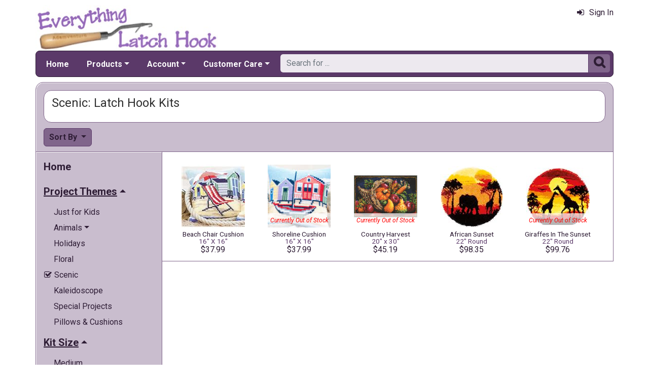

--- FILE ---
content_type: text/html; charset=utf-8
request_url: https://www.everythinglatchhook.com/latch-hook-scenic-mrl-c268.aspx?k2=r13
body_size: 4686
content:

<!DOCTYPE html> 
<html xmlns="http://www.w3.org/1999/xhtml" lang="en">
<head>
<meta http-equiv="Content-Type" content="text/html; charset=utf-8" />
<title>Scenic: Latch Hook Kits | Everything Latch Hook</title>
<meta http-equiv="X-UA-Compatible" content="IE=edge" />
<meta name="viewport" content="width=device-width, initial-scale=1.0" />
<meta name="description" content="Browse Scenic: Latch Hook Kits at Everything Latch Hook."/>
<meta name="keywords" content="Scenic: Latch Hook Kits,Latch hook,latchook,supplies,latchook supplies,kits,latchook kits"/>
<meta name="rating" content="General"/>
<meta name="distribution" content="global"/>
<meta name="robots" content="noindex, follow"/>

<link rel="canonical" href="https://www.everythinglatchhook.com/latch-hook-scenic-mrl-c268.aspx">
<link href="/displaypackage/Bootstrap/v522/css/bootstrap.min.css" rel="stylesheet" />
<link href="/displaypackage/Fonts/font-awesome.min.css" rel="stylesheet" />
<link href="/displaypackage/defaultBS5.css?cv=3.6.10" rel="stylesheet" />
<link href="/displaypackage/jQuery/jquery-ui.min.css?cv=3.6.10" rel="stylesheet" />
<link href="/displaypackage/mrsf-productgrid/mrsf-productgrid.css?cv=3.6.10" rel="stylesheet" />
<link href="/skins/skin_3/css/style.css" rel="stylesheet" />
<link href="/skins/skin_3/css/MRSF.css?cv=3.6.10" rel="stylesheet" />

<script type="application/ld+json">
{ "@context": "https://schema.org",
  "@graph": [
  {
	"@type": "WebSite",
	"@id": "https://www.everythinglatchhook.com/#website",
	"name": "Everything Latch Hook",
	"url": "https://www.everythinglatchhook.com/",
	"inLanguage": "en"
  },
  {
	"@type": "CollectionPage",
	"name": "Scenic: Latch Hook Kits | Everything Latch Hook",
	"url": "https://www.everythinglatchhook.com/latch-hook-scenic-mrl-c268.aspx",
	"description": "Browse Scenic: Latch Hook Kits at Everything Latch Hook.",
	"isPartOf":  {"@id": "https://www.everythinglatchhook.com/#website"},
	"publisher":  {"@id": "https://www.everythinglatchhook.com/#corporation"},
	"inLanguage": "en"
  },
  {
	"@type": "ItemList",
	"url": "https://www.everythinglatchhook.com/latch-hook-scenic-mrl-c268.aspx",
	"numberOfItems": 5,
	"itemListElement":  [
		{"@type": "ListItem", "position": 1, "url": "https://www.everythinglatchhook.com/beach-chair-cushion-mrp-p20739.aspx"},
		{"@type": "ListItem", "position": 2, "url": "https://www.everythinglatchhook.com/shoreline-cushion-mrp-p20740.aspx"},
		{"@type": "ListItem", "position": 3, "url": "https://www.everythinglatchhook.com/cntry-hrvs-latch-hook-caron-cla-mrp-p20411.aspx"},
		{"@type": "ListItem", "position": 4, "url": "https://www.everythinglatchhook.com/vervaco-shaped-rug-latch-hook-kit-22-round-african-sunset-mrp-p21101.aspx"},
		{"@type": "ListItem", "position": 5, "url": "https://www.everythinglatchhook.com/vervaco-shaped-rug-latch-hook-kit-22-round-giraffes-in-the-sunset-mrp-p21104.aspx"}
	]
  },
  {
	"@type": "BreadcrumbList",
	"itemListElement":  [
		{"@type": "ListItem", "position": 1, "name": "ELH: Home", "item": "https://www.everythinglatchhook.com/"},
		{"@type": "ListItem", "position": 2, "name": "Scenic", "item": "https://www.everythinglatchhook.com/latch-hook-scenic-mrl-c268.aspx"}
	]
  }
  ]
}
</script>
  
<script async src="https://www.googletagmanager.com/gtag/js?id=G-S74QP1WT74"></script>
<script>
window.dataLayer = window.dataLayer || [];function gtag(){dataLayer.push(arguments);}gtag('js', new Date());gtag('config', 'G-S74QP1WT74');
gtag('event', 'view_item_list', {'sortby':'PriceLowToHigh','mr_event_type':21,'list_type':'browse','entity_name':'Scenic','customer_type':'anon','category_id':268});

</script>
</head>
<body> <!-- ELH -->
  <div class="body-background">
    <div class="container container-page" id="bsMainContainer">
      <div id="mrsfHeaderContainer" class="mrnav"><div id="mrnav-header" class="pageheader"><div class="logolink mrsf-divlink" data-loc="/"></div><div class="mrsf-liveInfo" data-parserkey="USER_LINK1"></div></div><div id="mrnav-navbar" class="bar"><div id="mrnav-sidebarbtn" class="btn cmp fltl fa" onclick="mrnavPanelOpen('mrnav-sidemenu');">&#xf0C9;</div><div id="mrnav-logolink" class="cmp mrsf-divlink" data-loc="/"></div><div id="mrnav-userlinkbuttons" class="cmp fltr mrsf-liveInfo" data-parserkey="USER_LINK_NAVBUTTONS"><!--(!USER_LINK_NAVBUTTONS!)--></div><div id="mrnav-menu" class="menuholder exp"><ul id="MRSFMenu" class="menu"><li class="menutop"><a href="/">Home</a></li><li class="menutop dropdown"><a href="#" class="dropdown-toggle" role="button" data-bs-toggle="dropdown" aria-expanded="false">Products</a><ul class="dropdown-menu"><li><a href="/latch-hook-kits-mrl-y4.aspx" class="dropdown-item">Latch Hook Kits</a></li><li><a href="/latch-hook-canvas-mrl-y2.aspx" class="dropdown-item">Canvas</a></li><li><a href="/tools-mrl-c266.aspx" class="dropdown-item">Tools</a></li><li><a href="/needleart-world-yarn-mrl-c289.aspx" class="dropdown-item">Yarn</a></li><li><a href="/latch-hook-books-mrl-c258.aspx" class="dropdown-item">Books &amp; Leaflets</a></li><li><a href="/latch-hook-supplies-mrl-c259.aspx" class="dropdown-item">Bindings, Backings &amp; Supplies</a></li></ul></li><li class="menutop mrsf-userInfo dropdown" data-parserkey="NAVBAR_ACCOUNTMENU"><a href="#" class="dropdown-toggle" role="button" data-bs-toggle="dropdown" aria-expanded="false">Account</a><ul class="dropdown-menu"><li><a href="javascript:dynamicModal(4,1,0);" class="dropdown-item"><span class="fa" style="margin-right:5px;">&#xf090</span>Sign In</a></li></ul></li><li class="menutop dropdown"><a href="#" class="dropdown-toggle" role="button" data-bs-toggle="dropdown" aria-expanded="false">Customer Care</a><ul class="dropdown-menu"><li><a href="/elh-contact-mrt-t8.aspx" class="dropdown-item"><span class="fa" style="margin-right:5px;">&#xf0e0</span>Contact Us</a></li><li class="dropdown-divider"></li><li><a href="/elh-returns-mrt-t10.aspx" class="dropdown-item">Our Return Policy</a></li><li><a href="/elh-privacy-mrt-t11.aspx" class="dropdown-item">Our Privacy Policy</a></li><li><a href="/elh-security-mrt-t13.aspx" class="dropdown-item">Our Security Policy</a></li></ul></li></ul></div><div id="mrnav-search" class="searchholder eoc"><form class="mrsf-form hide-on-wait navbar-form labelless" id="mainsearchform" method="get" onsubmit="return mainSearchSubmit();">
<div class="form-settings">formID,mainsearch</div>
<div class="mrsf-form-field">
<div class="field-label">hello world:</div>
<div class="field-control" style="width:100%;"><div class="input-group" style="width:100%;">
<input type="text" name="qt" id="mainsearchterm" class="form-control mrsf-autocomplete" PlaceHolder="Search for ..."/>
<div class="btn fa" onclick="mainSearchSubmit();">&#xF002;</div></div>
</div>
</div>
</form><script type="text/javascript">function mainSearchSubmit() {
var term;
term = $('#mainsearchterm').val();
if (term.length == 0) { modalError('Search:', 'The Search Field is required.'); }
else { processFormResponse('mainsearchform', 'form_processor.aspx', 'mrsfHeaderContainer'); }
return false; }
</script><div style="margin-top:7px;margin-bottom:6px;" class="mrsf-wrapper mrsf-inline-wait" id="mainsearchwait">Searching, Please Wait...</div></div></div><div id="mrnav-backdrop" class="backdrop"></div><div id="mrnav-popup" class="panel"></div></div>
      <div class="body-wrapper"> <!--bodywrapper-->              
      <div id="mrsfMainContainer" class="mrsf-main-container"><div><div class="mrsf-wrapper entity-list-header"><div class="mrsf-triblock" data-contractAt="sm"><h1 class="header">Scenic: Latch Hook Kits</h1><div class="tri-control"></div><div class="details mrsf-expander" data-maxHeight="100"><div class="expand-content"></div><div class="expand-control"><div class="control mrsf-divlink showmore" onclick="toggleMRExpander(this, 0);"><span class="fa" style="margin-right:10px;">&#xf063</span>Show More</div><div id="s2" class="control mrsf-divlink showless" onclick="toggleMRExpander(this, 1);"><span class="fa" style="margin-right:10px;">&#xf062</span>Show Less</div></div></div></div></div><div class="entity-list-control"><div class="mrsf-flex-controls"><div class="flex-control"><button class="fa fa-navicon btn"></button></div>
<div class="control-container hide-on-wait"><div class="control"><div class="dropdown"><div class="btn dropdown-toggle" data-bs-toggle="dropdown">Sort By <span class="caret"></span></div><ul class="dropdown-menu selectable" role="menu"><li onclick="epChangePage(3,10);">Popularity</li><li onclick="epChangePage(3,11);">Title</li><li class="selected" onclick="epChangePage(3,13);">Price: Low to High</li><li onclick="epChangePage(3,12);">Price: High to Low</li><li onclick="epChangePage(3,15);">Release Date</li></ul></div></div></div>
<div class="form-control control-wait mrsf-inline-wait" style="max-width:100%;overflow:hidden;">Please Wait ...</div>
</div></div><div class="mrnav sidemenu-holder"><div id="mrnav-sidemenu" class="panel block sidemenu"><lable class="closebtn" onclick="mrnavPanelClose();">&times;</lable><div class="mrnav-holder"><div class="menutop nic"><a href="/">Home</a></div><div class="menutop nav-submenu open"><span>Project Themes</span></div><ul class="open submenu"><li><a href="latch-hook-kids-mrl-c274.aspx?k2=r13">Just for Kids</a></li><li class="nav-submenu"><span>Animals</span></li><ul class="submenu"><li><a href="latch-hook-animals-mrl-c269.aspx?k2=r13">Animals</a></li><li><a href="latch-hook-cats-mrl-c281.aspx?k2=r13">Cats</a></li><li><a href="latch-hook-bugs-and-butterflies-mrl-c277.aspx?k2=r13">Bugs and Butterflies</a></li><li><a href="latch-hook-wild-animals-mrl-c282.aspx?k2=r13">Wild Animals</a></li><li><a href="latch-hook-dogs-mrl-c279.aspx?k2=r13">Dogs</a></li></ul><li><a href="latch-hook-holidays-mrl-c273.aspx?k2=r13">Holidays</a></li><li><a href="latch-hook-flowers-mrl-c270.aspx?k2=r13">Floral</a></li><li class="selected"><span><span class="fa" style="margin-left:-1.2em;margin-right:5px;">&#xf046</span>Scenic</span></li><li><a href="latch-hook-kaleidoscope-mrl-c272.aspx?k2=r13">Kaleidoscope</a></li><li><a href="latch-hook-special-projects-mrl-c275.aspx?k2=r13">Special Projects</a></li><li><a href="pillows-and-cushions-mrl-c286.aspx?k2=r13">Pillows & Cushions</a></li></ul><div class="menutop nav-submenu open"><span>Kit Size</span></div><ul class="open submenu"><li><a href="latch-hook-scenic-mrl-c268.aspx?k2=z4r13">Medium</a></li><li><a href="latch-hook-scenic-mrl-c268.aspx?k2=z6r13">Large</a></li></ul></div></div><div class="mrsf-wrapper entity-list-content content"><div class="mrsf-product-grid" id="entityProductGrid">
<div class="product-grid-holder">
<div class="product-grid-item"><a href="/beach-chair-cushion-mrp-p20739.aspx"><div class= "pg-picture"><img data-url="/images/Product/icon/20739.jpg" alt="Latch Hook Kits, Beach Chair Cushion by Vervaco" /></div><div class="pg-info"><div class="pg-name sm">Beach Chair Cushion</div><div class="pg-lable sm">16" X 16"</div><div class="pg-price">$37.99</div></div></a></div>
<div class="product-grid-item"><a href="/shoreline-cushion-mrp-p20740.aspx"><div class= "pg-picture"><img data-url="/images/Product/icon/20740.jpg" alt="Latch Hook Kits, Shoreline Cushion by Vervaco" /><div class="pg-outofstock sm">Currently Out of Stock</div></div><div class="pg-info"><div class="pg-name sm">Shoreline Cushion</div><div class="pg-lable sm">16" X 16"</div><div class="pg-price">$37.99</div></div></a></div>
<div class="product-grid-item"><a href="/cntry-hrvs-latch-hook-caron-cla-mrp-p20411.aspx"><div class= "pg-picture"><img data-url="/images/Product/icon/20411.jpg" alt="Latch Hook Kits, Country Harvest by CARON" /><div class="pg-outofstock sm">Currently Out of Stock</div></div><div class="pg-info"><div class="pg-name sm">Country Harvest</div><div class="pg-lable sm">20" x 30"</div><div class="pg-price">$45.19</div></div></a></div>
<div class="product-grid-item"><a href="/vervaco-shaped-rug-latch-hook-kit-22-round-african-sunset-mrp-p21101.aspx"><div class= "pg-picture"><img data-url="/images/Product/icon/21101.jpg" alt="Latch Hook Kits, African Sunset by Vervaco" /></div><div class="pg-info"><div class="pg-name sm">African Sunset</div><div class="pg-lable sm">22" Round</div><div class="pg-price">$98.35</div></div></a></div>
<div class="product-grid-item"><a href="/vervaco-shaped-rug-latch-hook-kit-22-round-giraffes-in-the-sunset-mrp-p21104.aspx"><div class= "pg-picture"><img data-url="/images/Product/icon/21104.jpg" alt="Latch Hook Kits, Giraffes In The Sunset by Vervaco" /><div class="pg-outofstock sm">Currently Out of Stock</div></div><div class="pg-info"><div class="pg-name sm">Giraffes In The Sunset</div><div class="pg-lable sm">22" Round</div><div class="pg-price">$99.76</div></div></a></div>
</div>
</div>
</div></div></div></div>                			    
      </div> <!--End bodywrapper-->
    </div> <!--End container-page-->    
  </div> <!--End body-background-->
  <div class="modal fade" id="dynamicModal"></div>	
	    <!-- Page Footer *************************************-->
      <div class="footer" id="mrsfFooterContainer">
      <div class="container">
			  <a href="/" class="footer-item">Home</a>
        <a href="/elh-contact-mrt-t8.aspx" class="footer-item">Contact Us</a>
        <a href="/elh-returns-mrt-t10.aspx" class="footer-item">Return Policy</a>
        <a href="/elh-privacy-mrt-t11.aspx" class="footer-item">Privacy Policy</a>
        <a href="/elh-security-mrt-t13.aspx" class="footer-item">Security Policy</a>
        <a href="/sitemap.aspx" class="footer-item">Site Map</a> 
        <div class="footer-copyright">
          <span class="mrsf-sentence"><a href="/elh-copyright-mrt-t12.aspx">Copyright &copy; 2019 M&amp;R Technologies, Inc.</a></span><span class="mrsf-sentence">All Rights Reserved.</span>
        </div>        
				<br/><br/>
			</div>
      <!-- These 4 divs are used for overall page control.  MUST EXIST -->
      <div class='mrsf-device-check visible-xs' data-device='xs'></div>
      <div class='mrsf-device-check visible-sm' data-device='sm'></div>
      <div class='mrsf-device-check visible-md' data-device='md'></div>
      <div class='mrsf-device-check visible-lg' data-device='lg'></div>
      </div>
  <div>
  </div>
<script src="/displaypackage/jQuery/jquery361.min.js"></script>
<script src="/displaypackage/bootstrap/v522/js/bootstrap.bundle.min.js"></script>
<script src="/displaypackage/jQuery/jquery-ui.min.js"></script>
<script src="/displaypackage/default.js?jv=3.6.10"></script>
<script src="/displayPackage/mrsf-productgrid/mrsf-productgrid.js?jv=3.6.10"></script>
<script type="text/javascript">
function getPageInfo(fieldID, fieldVal) {
var lOut = '';
switch (fieldID) {
case 'entityProductGrid':   switch (fieldVal) { case 'itemWidth': lOut='165'; break; case 'itemHeight': lOut='190'; break; case 'maxImageHeight': lOut='125'; break; case 'maxImageWidth': lOut='125'; break;  }
  break;
case 'PageInfoAutoBuild': lOut = '1';
  break;
default: lOut = 'fieldID-not-found';
  break;
}
return lOut;
}
function epChangePage(parmKey, v) { 
var ignore = [];var key = '';var reload = true;switch(parmKey) {case 1: if (!PageChangeCheck(v)) return false; if (v==1) { ignore[0]='PageNum'; reloadWithIgnore(ignore); return false; }key ='PageNum'; ignore[0]='ipp'; ignore[1]='srt'; break;case 2: key='ipp'; ignore[0]='srt'; ignore[1]='PageNum'; reload=false; break;case 3: key='srt'; ignore[0]='ipp'; ignore[1]='PageNum'; reload=false; break;}reloadWithParameter(key, v, ignore, reload);}
$(document).on({
mouseleave: function () { $(this).parents('.product-grid-item').removeClass('inactive'); },
mouseenter: function () { $(this).parents('.product-grid-item').addClass('inactive');}}, ".pg-subcontrol");

function pgTotalQuantity () {
var totalQty = 0;
$('.pg-qtyval', '#entityProductGrid').each(function () { totalQty = totalQty + Number($(this).val()); });
return totalQty; }

$(document).on({
mouseleave: function () { $(this).parents('.product-grid-item').removeClass('inactive'); },
mouseenter: function () { $(this).parents('.product-grid-item').addClass('inactive');}}, ".pg-subcontrol");

function pgTotalQuantity () {
var totalQty = 0;
$('.pg-qtyval', '#entityProductGrid').each(function () { totalQty = totalQty + Number($(this).val()); });
return totalQty; }

</script>

</body>
</html>


--- FILE ---
content_type: text/css
request_url: https://www.everythinglatchhook.com/skins/skin_3/css/MRSF.css?cv=3.6.10
body_size: 6588
content:

/***************************
  Everything Latch Hook
 ***************************
  rgb(237,233,239)   Ultra Light  L:(246,244,247)
  rgb(201,189,206)   Very Light   L:(219,211,222)
  rgb(164,145,172)   Light        L:(182,167,189) 
  rgb(128,101,139)  *Medium       L:(146,123,155)  
  rgb(91,57,105)     Dark         L:(109,79,122)
  rgb(46,29,53)      Very Dark    L:(69,43,79)
 ***************************/
/* dark to ultra light  - 7 blends  */
/* Blend dark to black, 1 blend, set that to very dark */
/* Blend very dark to dark, 1 blend, set (Very Dark L:)*/
a {color: rgb(46,29,53);text-decoration: none;}
a:hover, a:focus {color: rgb(46,29,53);text-decoration: underline;}

.footer {
	font-size: 14px;
  color:rgb(91,57,105);
}

/* Page */
.mrsf-page-header { background-color:  rgb(128,101,139); border-color: rgb(91,57,105); color: rgb(91,57,105); }
.mrsf-page-description{ background-color: #fff; border-color: rgb(91,57,105); color: rgb(91,57,105); }

/* Callouts */
.mrsf-wrapper.callout-week {
  background-image: url('/static/site/fills/fabric-3.png');
  background-size: 300px;
  background-repeat: repeat;
  background-position: 0px 0px;
}
.mrsf-wrapper.callout-week .callout-header { color: rgb(109,79,122); }
.mrsf-wrapper.callout-week .callout-color2 { color: rgb(164,145,172); }
.mrsf-wrapper.callout-month {
  background-image: url('/static/site/fills/fabric-4.png');
  background-size: 300px;
  background-repeat: repeat;
  background-position: 0px 0px;
}
.mrsf-wrapper.callout-month .callout-header { color: rgb(109,79,122); }
.mrsf-wrapper.callout-month .callout-color2 { color: rgb(164,145,172); }

  /* Images */
  .mrsf-image.thumbnail {
 border-color: rgb(91,57,105); 
}

/* Phase 2 */
/* Buttons */
.btn {
  color: rgb(46,29,53);
  border-color: rgb(91,57,105);
  background-color: rgb(128,101,139);
  box-shadow: none;
  text-shadow: none;
}
.btn:focus, .btn.focus,
.btn:hover, .btn-check + .btn:hover {
  color: rgb(46,29,53);
  border-color: rgb(91,57,105);
  background-color: rgb(146,123,155);
}
.btn:active, .btn.active,  
.btn-check:checked + .btn,
.open > .dropdown-toggle.btn.btn-default,
.open > .dropdown-toggle.btn {
  color: rgb(91,57,105) !important;
  border-color: rgb(91,57,105) !important;
  background-color: rgb(164,145,172) !important;
}

.btn.primary {  
  background-color: rgb(91,57,105);
  border-color: rgb(91,57,105);
  color: rgb(255,255,255);
}
.btn.primary:hover, .btn.primary:focus { background-color: rgb(109,79,122) !important; }
.btn.primary:active {
  color: rgb(46,29,53) !important;
  background-color: rgb(201,189,206) !important;  
}

/* Form Controls */
.form-control { border-color: rgb(91,57,105); }
.form-control:focus {
  border-color: rgb(91,57,105);
  background-color: rgb(252,252,248);
  box-shadow: inset 1px 1px 1px rgba(102, 102, 34, 0.25), 0 0 02px rgba(91,57,105, 1);
}
/* Control Block */
.mrsf-wrapper.mrsf-stylecb {
  background-color: rgb(201,189,206);
}
/* End PHASE 2*/

.input-group select {
  border-color:rgb(91,57,105);  
  box-shadow: none;  
}
.input-group input,
.input-group .btn {
  border-color:rgb(91,57,105);
}

.btn.btn-addtocart,
.btn.btn-checkout {
	box-shadow: inset 1px 1px 0px rgb(201,189,206);
  background-color: rgb(128,101,139);
  border-color: rgb(91,57,105);  
  color: rgb(255,255,255);
  text-shadow: 1px 1px 1px rgb(109,79,122);	  
}
  .btn.btn-addtocart:focus,
  .btn.btn-addtocart.focus,
  .btn.btn-addtocart:hover,
  .btn.btn-checkout:focus,
  .btn.btn-checkout.focus,
  .btn.btn-checkout:hover {
    background-color: rgb(164,145,172) !important;
  }
  .btn.btn-addtocart:active,
  .btn.btn-addtocart.active,
  .btn.btn-checkout:active,
  .btn.btn-checkout.active,
  .open > .dropdown-toggle.btn.btn-checkout {    
    color: rgb(237,233,239);
    text-shadow: 1px 1px 1px rgb(128,101,139);
    background-color: rgb(128,101,139) !important;
    border-color: rgb(201,189,206)!important;
  }

.mrsf-quantity {
  background-color: rgb(237,233,239);
  border-color: rgb(164,145,172);     
  color: rgb(182,167,189);  
}
.mrsf-quantity.has-focus {
  border-color: rgb(91,57,105);    
  box-shadow: inset 1px 1px 1px rgba(102, 102, 34, 0.25), 0 0 02px rgba(91,57,105, 1);          
}
.mrsf-quantity.has-focus div, .mrsf-quantity.has-focus input{  
  border-color: rgb(164,145,172);     
}

/* Ribbon Bars */
.mrsf-image-ribbon .ribbon-item h3,
.mrsf-image-ribbon .ribbon-item h4 {
  background: rgba(219,211,222,0.9);
  border: 2px solid rgb(128,101,139);
  color: rgb(109,79,122);
}
.mrsf-image-ribbon .ribbon-item:hover h3,
.mrsf-image-ribbon .ribbon-item:hover h4 {
  background: rgba(69,43,79,0.8);  
  color: rgb(237,233,239);  
}
.mrsf-image-ribbon .ribbon-item.selected h3,
.mrsf-image-ribbon .ribbon-item.selected h4 {
  background: rgba(46,29,53,0.8);  
  color: rgb(237,233,239);  
}

/* Five Star Ratings */
.mrsf-five-star-rating .star {
  color:rgb(201,189,206);
}
.mrsf-five-star-display.rating1 .star:nth-child(-n+1),
.mrsf-five-star-rating.rating1 .star:nth-child(-n+1),
.mrsf-five-star-display.rating2 .star:nth-child(-n+2),
.mrsf-five-star-rating.rating2 .star:nth-child(-n+2),
.mrsf-five-star-display.rating3 .star:nth-child(-n+3),
.mrsf-five-star-rating.rating3 .star:nth-child(-n+3),
.mrsf-five-star-display.rating4 .star:nth-child(-n+4),
.mrsf-five-star-rating.rating4 .star:nth-child(-n+4),
.mrsf-five-star-display.rating5 .star:nth-child(-n+5),
.mrsf-five-star-rating.rating5 .star:nth-child(-n+5) {
  color:rgb(91,57,105);
}
.mrsf-five-star-rating.mouseOver1 .star:nth-child(-n+1),
.mrsf-five-star-rating.mouseOver2 .star:nth-child(-n+2),
.mrsf-five-star-rating.mouseOver3 .star:nth-child(-n+3),
.mrsf-five-star-rating.mouseOver4 .star:nth-child(-n+4),
.mrsf-five-star-rating.mouseOver5 .star:nth-child(-n+5) {
  color:rgb(91,57,105);
}
.mrsf-five-star-rating.mouseOver1 .star:nth-child(n+2),
.mrsf-five-star-rating.mouseOver2 .star:nth-child(n+3),
.mrsf-five-star-rating.mouseOver3 .star:nth-child(n+4),
.mrsf-five-star-rating.mouseOver4 .star:nth-child(n+5) {
  color:rgb(201,189,206);
}

/* mrnav */
.mrnav .bar { background-color: rgb(91,57,105); border-color: rgb(46,29,53); }
.mrnav .menu > li > a { color: white; }
.mrnav .menu > li > a:hover, /* TopMenu Active */
.mrnav .menu > li > a:focus { background-color: rgb(237,233,239); color: rgb(91,57,105);}
.mrnav .menu .dropdown-menu { background-color: rgb(237,233,239); border-color: rgb(237,233,239); }
.mrnav .menu .dropdown-menu .dropdown-divider { border-color: rgb(128,101,139); }
.mrnav .menu .dropdown-menu > li > a { color: rgb(91,57,105); }
.mrnav .menu .dropdown-menu > li > a:focus,
.mrnav .menu .dropdown-menu > li > a:hover { background-color: rgb(128,101,139); color: rgb(237,233,239); }
/* Side Nav Menus In Content */
.mrnav .sidemenu { color: rgb(46,29,53); background-color: rgb(201,189,206); box-shadow: inset 1px 1px #fff; border: 1px solid rgb(128,101,139); }
.mrnav .sidemenu .submenu a:hover { color: rgb(91,57,105); background-color: rgb(237,233,239);}
/* Side Nav NOT IN CONTNT */
.mrnav .panel.block { color: rgb(46,29,53); background-color: rgb(237,233,239); border-color: rgb(46,29,53); }
.mrnav .panel.block .closebtn { color: white; }
.mrnav .panel.block .blockheader { color: white; background-color: rgb(91,57,105); }
.mrnav .panel.sidemenu { color: rgb(201,189,206); background-color: rgb(91,57,105); border-color:rgb(91,57,105); }
.mrnav .panel.sidemenu .menutop a,
.mrnav .panel.sidemenu .nav-submenu.open span,
.mrnav .panel.sidemenu .submenu .selected a,
.mrnav .panel.sidemenu .closebtn:hover { color: white; }
.mrnav .panel.sidemenu .submenu a,
.mrnav .panel.sidemenu .closebtn { color: rgb(201,189,206); }
.mrnav .panel.sidemenu .submenu a:hover { color: rgb(46,29,53); background-color: rgb(201,189,206);}
.mrnav .panel.selectlist .listitems .li:hover { color: white; background-color: rgb(128,101,139); }


/* Navbar 1/19/23 */
#navbarMainLogoLink {
  width: 400px;
  height: 88px;
  margin-bottom: 10px;
}
#navbarHolder {
  box-shadow: inset 1px 1px rgb(146,123,155);
  background-color: rgb(91,57,105);
  border-color: rgb(46,29,53);
  background-image: url('/static/logo/EXSLogoB.png');
}
/* Main Top Navbar */
.navbar-main-header { background-image: url('/static/logo/exsLogo.jpg'); background-position: 0px 0px; }
.navbar .navbar-nav > li > a {color: white;	}
.navbar .navbar-nav > li > a:hover, /* TopMenu Active */
.navbar .navbar-nav > li > a:focus { background-color: rgb(237,233,239); color: rgb(91,57,105); }
.navbar .navbar-nav .dropdown-menu, /* TopMenu Dropdown Menu*/
.navbar .navbar-nav .dropdown-menu .dropdown-divider { background-color: rgb(237,233,239); border: 1px solid rgb(128,101,139); }
.navbar .navbar-nav .dropdown-menu > li > a { color:rgb(91,57,105); }
.navbar .navbar-nav .dropdown-menu > li > a:focus,
.navbar .navbar-nav .dropdown-menu > li > a:hover { background-color: rgb(128,101,139); color: rgb(237,233,239); }
.navbar .btn { text-shadow: 2px 2px 2px rgb(91,57,105); background-color:rgb(164,145,172); border-color: rgb(164,145,172); color: white; }
/* Side Nav Menus In Content */
.mrnav-cnt.incontent { color: rgb(46,29,53); background-color: rgb(201,189,206); box-shadow: inset 1px 1px #fff; border: 1px solid rgb(128,101,139); }
.mrnav-cnt.incontent .submenu a:hover { color: rgb(91,57,105); background-color: rgb(237,233,239); }
/* Side Nav NOT IN CONTNT */
.mrnav-cnt:not(.incontent) { color: rgb(201,189,206); background-color: rgb(91,57,105); border: 1px solid rgb(91,57,105); background-image: url('/static/logo/EXSLogoB.png'); }
.mrnav-cnt:not(.incontent) .menutop a,
.mrnav-cnt:not(.incontent) .nav-submenu.open span,
.mrnav-cnt:not(.incontent) .submenu .selected a,
.mrnav-cnt:not(.incontent) .closebtn:hover { color: white; }
.mrnav-cnt:not(.incontent) .submenu a,
.mrnav-cnt:not(.incontent) .closebtn { color: rgb(201,189,206); }
.mrnav-cnt:not(.incontent) .submenu a:hover { color: rgb(46,29,53); background-color: rgb(201,189,206); }
/* AutoComplete Widget*/
.ui-autocomplete.ui-widget.ui-widget-content { border-color: rgb(164,145,172); }
.ui-autocomplete-input,
.ui-autocomplete .ui-menu-item { background-color: rgb(237,233,239); }
.ui-autocomplete .ui-menu-item .ui-state-focus,
.ui-autocomplete .ui-menu-item .ui-state-active,
.ui-autocomplete .ui-menu-item .ui-state-active:hover { margin: 0px; background-color: rgb(164,145,172); border: 0px solid rgb(128,101,139); }



/* Entity List and CSM*/
.mrsf-wrapper.entity-list-header,
.entity-list-control,
.mrsf-wrapper.entity-list-menu,
.mrsf-product-grid .wrapper-footer,
.mrsf-wrapper.entity-list-content .wrapper-footer {
  background-color: rgb(201,189,206);
  border-color: rgb(128,101,139);
}

.mrsf-wrapper.entity-list-content {
  border-color: rgb(128,101,139);
}



.mrsf-callout-inside-header {
  font-style: italic;
  color: rgb(46,29,53);
}
.mrsf-callout-inside-header {
  font-style:italic;
  color: rgb(46,29,53);
}
.mrsf-userlinks1 {    
  margin-top:60px; 
  display:inline-block;
  vertical-align: bottom;  
  border:1px solid red; 
  float:right;
  padding:0px;  
}

.mrsf-topic-header {
  background-color: #fff;
  color:rgb(91,57,105);
  margin:0;
  padding:15px;
}
.mrsf-topic-picholder {
  display:inline-block;
  background-color:  #fff;
  float:left;  
  padding-right:15px;
  margin-right:15px; 
}
.mrsf-topic-content {
  display:block;
  margin-top:20px;  
  padding-right:15px;
  background-color: #fff; 
  padding:0px;  
}
.mrsf-topic-content > well {
  border:0px;
  padding:0px;
}
.mrsf-topic-header > i {
  background-color: rgb(243,239,230);
  padding:20px;
}
.mrsf-topic-title {  
  background-color: rgb(243,239,230);
  padding:0px;
  margin-bottom:0px;
}
.mrsf-topic-description {  
  background-color: #fff;
  padding:0px;  
  text-overflow:ellipsis;
}
.mrsf-topic-block {
  background:0px;
  border:0px;
  padding:0;
  margin:0;
}



/* Product Overrides*/
.mrsf-product-name {
	box-shadow: inset 1px 1px #fff;
	border-radius: 10px;
  border-bottom-left-radius: 0px;
  border-bottom-right-radius: 0px;
	background-color: rgba(231, 222, 205, 0.50);
	border-color: rgba(231, 222, 205, 0.99);
  padding-bottom:10px;
}
.mrsf-product-image-wrapper {
	box-shadow: inset 1px 1px #fff;
	border-radius: 10px;
  border-top-left-radius: 0px;
  border-top-right-radius: 0px;  
	background-color: #fff;
	border-color: rgba(231, 222, 205, 0.99);
}
.mrsf-product-details {
  box-shadow: inset 1px 1px #fff;
	border-radius: 10px;
  border-top-left-radius: 0px;
  border-top-right-radius: 0px;  
	background-color: #fff;
	border-color: rgba(231, 222, 205, 0.99);
  text-align:left;
  padding-bottom:25px;
}
.mrsf-product-description{  
}
.mrsf-product-addtocart-table {  
  border: 1px solid rgb(164,145,172);
}
.mrsf-product-addtocart-table > tbody > tr:nth-of-type(odd) {
  background-color: rgb(248,246,243);  
}
.mrsf-product-addtocart-table > tbody > tr:nth-of-type(even) {
  background-color: rgb(255,255,255);
}
.mrsf-product-addtocart-table > tbody > tr {
  border-bottom: 1px solid rgb(164,145,172);
}
.mrsf-product-addtocart-table > tbody > tr > td {
  padding:5px;  
}
.mrsf-product-img-thumbnail-wrapper {
  padding-top:5px;
  padding-bottom:5px;
  background-color: rgba(231, 222, 205, 0.50); 
  border-top:1px solid rgb(128,101,139);
  margin-right:-10px;
  margin-left:-10px;
  margin-top:15px;
  margin-bottom:-10px;
  border-radius: 10px;
  border-top-left-radius: 0px;
  border-top-right-radius: 0px;  
}
.mrsf-product-img-thumbnail{ 	
	background-color: #fff;  
	border-color: rgb(128,101,139);
  border-width:1px;
  margin-left:5px;
}

.mrsf-form .field-label.style2 {
  font-weight:normal;
  color: rgb(91,57,105);
  padding-right:10px;
}



.suppliesLine {
  border-color:rgb(128,101,139);
}

/* Menu Classes*/
/* Used in the following areas:   */
/*    Checkout Menu               */
 .mrsf-menu-a {
  background-color:#fff;
  border: 1px solid rgb(128,101,139);
  color: rgb(46,29,53);
  -webkit-box-shadow: 3px 3px 10px 0px rgb(91,57,105) ; 
          box-shadow: 3px 3px 10px 0px rgb(91,57,105) ;
}

.mrsf-menu-a > h1,
.mrsf-menu-a > h2,
.mrsf-menu-a > h3,
.mrsf-menu-a > h4 { 
  background-color:rgb(201,189,206);
  color: rgb(91,57,105);    
  border-bottom:1px solid rgb(91,57,105);
}
.mrsf-menu-a .mrsf-menu-item {
  background-color:#fff;
}
.mrsf-menu-a .mrsf-menu-item.active {
  background-color:rgb(128,101,139);
}
.mrsf-menu-a .mrsf-menu-item.disabled {
  color:gray;
}
.mrsf-menu-a .mrsf-menu-item:hover {
  background-color:rgb(201,189,206);
}
.mrsf-menu-a .mrsf-menu-item.active:hover {
  background-color:rgb(128,101,139);
}

.mrsf-menu-pg {
  background-color:inherit;
  padding:0px;
}
.mrsf-menu-pg > h1,
.mrsf-menu-pg > h2,
.mrsf-menu-pg > h3,
.mrsf-menu-pg > h4 { 
  background-color:rgb(201,189,206);
  color: rgb(91,57,105);    
  padding:0px;
  margin-bottom:3px;  
  margin-top:10px;    
  text-decoration:underline;
}
.mrsf-menu-pg > h5 {
  background-color:rgb(201,189,206);
  color: rgb(91,57,105);    
  padding:0px;
  margin-bottom:3px;  
  margin-top:10px;    
}
.mrsf-menu-pg .mrsf-menu-item {
  color: rgb(91,57,105);
  background-color:rgb(201,189,206);
}
.mrsf-menu-pg .mrsf-menu-item.active {
  background-color:rgb(128,101,139);
  color:#fff;
}
.mrsf-menu-pg .mrsf-menu-item.disabled {
  color:gray;
}
.mrsf-menu-pg .mrsf-menu-item:hover {
  background-color:rgb(164,145,172);
  
}
.mrsf-menu-pg .mrsf-menu-item.active:hover {
  background-color:rgb(128,101,139);
}

.modal .modal-content {
  background-color:rgb(146,123,155);  
  border: 2px solid rgb(91,57,105);
}

/* Wrappers */
.mrsf-wrapper {
  background-color:#fff;  
  border: 1px solid rgb(91,57,105);
  color: rgb(48,48,48);
}
.mrsf-wrapper > h1,
.mrsf-wrapper > h2,
.mrsf-wrapper > h3,
.mrsf-wrapper > h4,
.mrsf-wrapper .wrapper-header {
    background-color:rgb(164,145,172);
    color:rgb(46,29,53);   
    border-color: rgb(91,57,105); 
  }
.mrsf-wrapper .wrapper-header.mrsf-color-medium-dark {
  background-color:rgb(128,101,139);
  color:#fff;
}
.mrsf-wrapper > h2.mrsf-color-ultra-light ,
.mrsf-wrapper .wrapper-header.mrsf-color-ultra-light {
  background-color:rgb(237,233,239);
  color:rgb(128,101,139);
}
.mrsf-wrapper > h2.mrsf-color-very-dark {
  color:rgb(255,255,255);
   background-color:rgb(91,57,105);
}

.mrsf-wrapper.mrsf-style2 {
  background-color:rgb(237,233,239);
  border: 1px solid rgb(91,57,105);
  color: rgb(46,29,53);
}
.mrsf-wrapper.mrsf-style2 > h1,
.mrsf-wrapper.mrsf-style2 > h2,
.mrsf-wrapper.mrsf-style2 > h3,
.mrsf-wrapper.mrsf-style2 > h4,
.mrsf-wrapper.mrsf-style2 .wrapper-header {
  color:rgb(46,29,53);
  background-color:rgb(164,145,172);
  border-color:inherit;
}
.mrsf-wrapper.mrsf-style2 .wrapper-header .header-row {
  color:rgb(255,255,255);
  background-color:rgb(128,101,139);  
  border-color:inherit;  
}
.mrsf-wrapper.mrsf-style2  .list-row .ext-flipper-selector.selected {
  background-color:rgb(201,189,206);
}

.mrsf-wrapper.mrsf-style3 {  
  border-color:rgb(91,57,105);
}
.mrsf-wrapper.mrsf-style3 > h1,
.mrsf-wrapper.mrsf-style3 > h2,
.mrsf-wrapper.mrsf-style3 > h3,
.mrsf-wrapper.mrsf-style3 > h4,
.mrsf-wrapper.mrsf-style3 .wrapper-header {
  color:#fff;
  background-color:rgb(91,57,105);  
}

.mrsf-wrapper.mrsf-style4 {
  border-color: rgb(128,101,139);
}
.mrsf-wrapper.mrsf-style4 > h1,
.mrsf-wrapper.mrsf-style4 > h2,
.mrsf-wrapper.mrsf-style4 > h3,
.mrsf-wrapper.mrsf-style4 > h4,
.mrsf-wrapper.mrsf-style4 .wrapper-header
{
  color: rgb(91,57,105);
  background-color: rgb(201,189,206);
  border-bottom: 1px solid rgb(91,57,105);
}
.mrsf-wrapper.mrsf-style4 .wrapper-footer {
  background-color: rgb(237,233,239);  
  border-top: 1px solid rgb(91,57,105);
}

.mrsf-wrapper.mrsf-style5,
.mrsf-wrapper.mrsf-stylecb {
  background-color:rgb(201,189,206);
  color: rgb(46,29,53);   
  border: 1px solid rgb(128,101,139);
}
.mrsf-wrapper.mrsf-style5 > h1,
.mrsf-wrapper.mrsf-style5 > h2,
.mrsf-wrapper.mrsf-style5 > h3,
.mrsf-wrapper.mrsf-style5 > h4,
.mrsf-wrapper.mrsf-style5 .wrapper-header {
  color:inherit;  
  background-color:inherit;
}
.mrsf-wrapper.mrsf-style5 .wrapper-footer {
  border-color: inherit;  
}
.mrsf-wrapper.mrsf-style5.ultra-light {
  background-color:rgb(237,233,239);  
}
.mrsf-wrapper.mrsf-style5.very-light {
  background-color:rgb(201,189,206);
}
.mrsf-wrapper.mrsf-style5.light {
  background-color:rgb(164,145,172);
}
.mrsf-wrapper.mrsf-style5.medium {
  background-color:rgb(128,101,139);
}
.mrsf-wrapper.mrsf-style5.dark {
  background-color:rgb(91,57,105);
}
.mrsf-wrapper.mrsf-style5.very-dark {
  background-color:rgb(46,29,53);
}
.mrsf-wrapper.mrsf-style5.text-ultra-light {
  color:rgb(237,233,239);  
}
.mrsf-wrapper.mrsf-style5.text-very-light {
  color:rgb(201,189,206);
}
.mrsf-wrapper.mrsf-style5.text-light {
  color:rgb(164,145,172);
}
.mrsf-wrapper.mrsf-style5.text-medium {
  color:rgb(128,101,139);
}
.mrsf-wrapper.mrsf-style5.text-dark{
  color:rgb(91,57,105);
}
.mrsf-wrapper.mrsf-style5.text-very-dark{
  color:rgb(46,29,53);
}

.mrsf-wrapper .mrsf-media-strip .mi { border: 1px solid rgb(91,57,105); }

.mrsf-style-addtocart {
  background-color:rgb(201,189,206);
  border-color: rgb(128,101,139);  
  color: rgb(46,29,53);
}
.mrsf-wrapper.mrsf-style-addtocart .wrapper-header,
.mrsf-style-addtocart > h1,
.mrsf-style-addtocart > h2,
.mrsf-style-addtocart > h3,
.mrsf-style-addtocart > h4
 {
  color: rgb(237,233,239);
  color: #fff;
  background-color: rgb(128,101,139); 
  border-color: rgb(128,101,139); 
}
.mrsf-style-addtocart .wrapper-footer {
  border-color: rgb(128,101,139);  
}
.mrsf-wrapper.mrsf-style-addtocart.cart-grid > h3  {
  color: rgb(91,57,105);
  font-weight:bold
}
.mrsf-wrapper.mrsf-style-addtocart.cart-grid .mrsf-product-grid .product-grid-holder {
  border-color: rgb(128,101,139); 
}


/* Forms */
.mrsf-form-field .field-label.style2 {
  font-weight:normal;
  padding-right:10px;
  color: rgb(91,57,105) ;
}
.mrsf-form.fieldselect .selected .kbTarget{  
  background-color:rgb(244,241,234);
}
.mrsf-form.fieldselect .mrsf-form-field.selected .field-label {
  text-decoration:underline;
}

/* Columns*/
.mrsf-column-container.sepborder .column-right{
  border: 0px solid rgb(91,57,105);
  border-left-width:1px;
  border-top-width:0px;
}
.mrsf-column-container.sepborder.mrsf-nofloat .column-right {
  border-left-width: 0px;
  border-top-width: 1px;
}

/* Dropdown Tabs*/
.mrsf-dropdowntabs {
  border-color: rgb(91,57,105);
  border-radius: 15px;
  overflow:hidden;
}
.mrsf-dropdowntabs h4 {
  background-color:rgb(201,189,206);  
  color: rgb(91,57,105);
}
.mrsf-dropdowntab-matchactive,
.mrsf-dropdowntabs .dropdowntab.activetab h4 {
  background-color:rgb(164,145,172);
  color:rgb(91,57,105);
  border-color: rgb(91,57,105);
  
}
.mrsf-dropdowntabs .dropdowntab.activetab h4 {
  font-weight:bold;
}
.mrsf-dropdowntabs .dropdowntab.activetab .wrapper-footer {
  background-color:rgb(201,189,206);
  color:rgb(91,57,105);
}

/* Lists */
.mrsf-wrapper.striped-list .list-row,
.mrsf-list.striped-list .list-row,
.mrsf-flex-list.striped .list-row {
  background-color:rgb(246,244,247);  
  border: 1px solid rgb(219,211,222);
  border-width:0px;  
}
.mrsf-wrapper.striped-list .list-row:nth-of-type(even),
.mrsf-list.striped-list .list-row:nth-of-type(even), 
.mrsf-flex-list.striped .list-row:nth-of-type(even) {
  background-color:rgb(237,233,239);
  border: 1px solid rgb(201,189,206);
  border-width:0px;
}
.mrsf-list .header-row {
  color:rgb(255,255,255);
  background-color:rgb(128,101,139);  
  border-color:inherit;  
}


/* FlexControls */
.mrsf-flex-controls.asFooter, .mrsf-flex-controls.asHeader { background-color: rgb(201,189,206); border-color: inherit; }
.mrsf-flex-controls .label {
  color:rgb(91,57,105);
  font-weight:normal;  
}
.mrsf-flex-controls .dropdown-menu {
  background-color:rgb(246,244,247);
  border-color:rgb(91,57,105);   
  color:rgb(91,57,105);   
}
.mrsf-flex-controls .dropdown-menu.striped li:nth-of-type(even) {
  background-color:rgb(237,233,239);
}
.mrsf-flex-controls .dropdown-menu.striped li.selected:nth-of-type(even),
.mrsf-flex-controls .dropdown-menu li.selected,
.mrsf-flex-controls .dropdown-menu.selectable li:hover {
  background-color:rgb(201,189,206);
}


/* Reviews */
.striped-list.reviews .list-row .reviewer,
.striped-list.reviews .list-row .title {
  color:rgb(46,29,53);
}
.mrsf-wrapper.reviews .list-row .comment,
.mrsf-wrapper.reviews .list-row .reviewer .mrsf-five-star-display {
  border-color:rgb(219,211,222);  
}
.mrsf-wrapper.reviews .list-row:nth-of-type(even) .comment,
.mrsf-wrapper.reviews .list-row:nth-of-type(even) .reviewer .mrsf-five-star-display {
  border-color:rgb(201,189,206);  
}
.mrsf-wrapper.reviews .list-row:nth-of-type(even) .reviewer .mrsf-five-star-display,
.mrsf-wrapper.reviews .list-row .reviewer .mrsf-five-star-display {
  border-top-color:#fff;
}

/* ChitChat */
.ccBlock {
  background-color:rgb(237,233,239);
  border-color: rgb(182,167,189);
}
.ccBlock.chitchatTopicView {
  background-color:rgb(201,189,206);
  border-color: rgb(146,123,155);
}
.ccBlock .ccSpecs {
  color:rgb(128,101,139);
  font-style:italic;
}
.ccBlock .ccSpecs .lbl {  
  color:rgb(164,145,172);
  font-size:.85em;
}
.ccBlock .ccSubject {
  color:rgb(109,79,122);
}
.ccBlock .ccMessage {
  color:rgb(46,29,53);
}
.ccBlock .ccCallout {
  /*background-color:rgb(182,167,189);*/
  color:rgb(128,101,139);
}
.ccBlock .ccMessage .parentexpander {
  color:rgb(128,101,139);
  background-color:rgb(246,244,247);
  -webkit-box-shadow: 4px 4px 10px 1px rgb(201,189,206) ; 
          box-shadow: 1px 1px 10px 1px rgb(182,167,189) ;
}
.ccBlock .ccSubject .ccTags {
  color:rgb(182,167,189);
  font-size:1.2em;
  line-height:1.3;
  font-weight:lighter;
}
.ccBlock.mrsf-divlink:not(.nofollow):hover .ccSubject .ccTags.hover-ck {
  text-decoration:none;
  color:rgb(128,101,139);
}


/* Triblock (Page Header)*/
.mrsf-triblock {
    border-color: rgb(128,101,139);   
}
.mrsf-triblock.page-header {
  border-color: rgb(46,29,53);
  margin-top:0px;
}
.mrsf-triblock.page-header .header { color: rgb(46,29,53); margin-bottom:8px; }
.mrsf-triblock.page-header .details { color: rgb(69,43,79) }
.mrsf-triblock.page-header.contractable { 
  border-width:1px; 
  padding:10px;
}
.mrsf-triblock.page-header.contractable:not(.expanded) {
  background-color:rgb(201,189,206);
}
.mrsf-triblock.mrsf-style2.page-header.contractable:not(.expanded) {
  background-color:rgb(237,233,239);
}

/* QandA */
.mrsf-QandA {
  border: 1px solid rgb(128,101,139);
  border-radius:10px;
  overflow:hidden;
}
.mrsf-QandA .QandAItem {
  background-color:rgb(237,233,239);
  border-color:rgb(128,101,139);
}
.mrsf-QandA .QandAItem:nth-of-type(even) {
  background-color:rgb(246,244,247);
}
.mrsf-QandA .QandAItem.selected {
  background-color:rgb(219,211,222);
}
.mrsf-QandA .QandAItem .question {
  color:rgb(69,43,79);
}
.mrsf-QandA .QandAItem .question .control {
  color:rgb(164,145,172);
}
.mrsf-QandA .QandAItem .answer {
  border: 1px solid rgb(164,145,172);
  border-radius:10px;
  overflow:hidden;
  padding:15px;
  background-color:#fff;
}
.mrsf-QandA .QandAItem:nth-of-type(even) .answer {
  border-color:rgb(201,189,206);
}

/* Entity List and CSM*/
.mrsf-wrapper.entity-list-header,
.entity-list-control,
.mrsf-wrapper.entity-list-menu,
.mrsf-wrapper.entity-list-content .wrapper-footer {
  background-color: rgb(201,189,206); 
  border-color: rgb(128,101,139); 
}
.mrsf-wrapper.entity-list-content {  
  border-color: rgb(128,101,139); 
}

.entity-description-holder,


.mrsf-csm .csm-menu-item.level1 {
  color:rgb(46,29,53);
}
.mrsf-csm .csm-menu-item.style1 {
  color:rgb(46,29,53);
  line-height:1em;
  padding-top:15px;
  padding-bottom:2px;
  padding-left:5px;
  font-size:1.1em
}
.mrsf-csm .csm-menu-item.style2 {
  color:rgb(109,79,122);  
  padding-top:0px;
  padding-bottom:0px;
  padding-left:20px;
  line-height:1.1em;
}
.mrsf-csm .csm-menu-item.active,
.mrsf-csm .csm-menu-item.showAll {
  background-color: rgb(109,79,122);
  color:#fff;
}



.mrsf-csm-menu {
  background-color: rgb(201,189,206); 
  border-color: rgb(128,101,139);        
}
.mrsf-no-csm-content,
.mrsf-csm-content{  
  background-color: #fff;
  border-color: rgb(128,101,139);
}

/* Product Grid Overides*/
.mrsf-product-grid .pg-info > div { color: rgb(91,57,105); }
.mrsf-product-grid .pg-info .pg-name,
.mrsf-product-grid .pg-info .pg-price { color: rgb(46,29,53); }
.mrsf-product-grid .inline-header,
.mrsf-product-grid-footer { background-color: rgb(201,189,206); border-color: rgb(109,79,122); color: rgb(91,57,105); }
.mrsf-product-grid-footer { background-color: rgb(201,189,206); border-top-color: rgb(128,101,139); }
.mrsf-product-grid .pg-popup.icon { color: rgb(91,57,105); }
.mrsf-product-grid .pg-popup.icon:hover { color: rgb(201,189,206); background-color:rgb(91,57,105); }
.mrsf-product-grid.selector .select-container { border-color: rgb(91,57,105); }
.mrsf-product-grid.selector .select-container.selected { background-color: rgb(237,233,239); }


/* Product Page Color Overrides */
.mrsf-wrapper.mrsf-product-header {
  background-color: rgb(201,189,206); 
  border-color: rgb(128,101,139);    
  color: rgb(46,29,53);       
}
.mrsf-wrapper.mrsf-product-header > h1 {
  background-color: rgb(201,189,206); 
  border:0px;
}

.mrsf-product-description {
  border-color: rgb(128,101,139);     
  background-color: rgb(201,189,206); 
}
.mrsf-product-description > div,
.mrsf-product-description.unfloat {
  border-color: rgb(128,101,139);     
}
.mrsf-product-body {
  border-color: rgb(128,101,139);     
}
.mrsf-product-header > h1 > span {
  color: rgb(91,57,105);
}
.mrsf-product-content-column {
  border-color: rgb(128,101,139); 
  color: rgb(46,29,53);     
}
.mrsf-product-content-column.description {
  border-color: rgb(128,101,139);     
  background-color: rgb(201,189,206); 
}
.mrsf-product-content-column.description > div,
.mrsf-product-content-column.unfloat {
  border-color: rgb(128,101,139);     
}
.mrsf-product-gallery,
.mrsf-gallery .microItem {
  border-color: rgb(128,101,139);
}
.mrsf-gallery .microWrapper {
  border-color: rgb(128,101,139);
  background-color: rgb(219,211,222);
}

.mrsf-sidecallout .callout-item {
  color: rgb(146,123,155);
}
.mrsf-sidecallout .callout-item .title,
.mrsf-sidecallout .callout-item .callout-icon {
  color: rgb(128,101,139);
}
.mrsf-separator{
  background-color: rgb(164,145,172);
}
.mrsf-text-h1 ,
.mrsf-text-h2 {
  font-size: 24px;  
  line-height:1.2em;
}
.mrsf-text-h3 {
  font-size: 20px;  
  line-height:1.2em;
}
.mrsf-text-h4,
.mrsf-text-h5  {
  font-size: 18px;  
  line-height:1.2em;
}

.mrsf-color-very-light a,
.mrsf-color-very-light {
  color:rgb(201,189,206);
}
.mrsf-color-light a,
.mrsf-color-light {
  color:rgb(164,145,172);
}
.mrsf-color-medium a,
.mrsf-color-medium {
  color:rgb(128,101,139);
}
.mrsf-color-dark a, 
.mrsf-color-dark {
  color: rgb(91,57,105);
}
.mrsf-color-very-dark a,
.mrsf-color-very-dark {
  color: rgb(46,29,53);
}
.mrsf-color-error {
  color:red;
}

.mrsf-bgcolor-white {
  background-color:rgb(255,255,255);
}
.mrsf-bgcolor-ultra-light {
  background-color:rgb(237,233,239);
}
.mrsf-bgcolor-very-light {
  background-color:rgb(201,189,206);
}
.mrsf-bgcolor-light {
  background-color:rgb(164,145,172);
}
.mrsf-bgcolor-medium {
  background-color:rgb(128,101,139);
}
.mrsf-bgcolor-dark {
  background-color: rgb(91,57,105);
}
.mrsf-bgcolor-very-dark {
  background-color: rgb(46,29,53);
}
.mrsf-bdrcolor-dark {border-color: rgb(91,57,105); }

.mrsf-in-wishlist:before {
  color: rgb(91,57,105);
}


/* Cart overrides*/
.mrsf-cart-item-wrapper {
  background-color:rgb(243,239,230);
  border: 1px solid rgb(231, 222, 205);
  border-radius:10px;
  padding:15px; 
  padding-top:0px;
  padding-bottom:0px;
  color: rgb(46,29,53);
  box-shadow: inset 1px 1px #fff;
}
.mrsf-cart-item-wrapper > h3 { 
  color: rgb(128,101,139);
  font-size:1.5em;
  border-bottom:1px solid rgb(231, 222, 205);
  text-shadow: 1px 1px 0 rgb(164,145,172);  
  box-shadow: inset 1px 1px #fff;
  margin-left:-15px;
  margin-right:-15px;
  margin-bottom:10px;
  padding:10px;
  padding-left:15px;
  border-top-left-radius:10px;
  border-top-right-radius:10px;
}
.mrsf-cart-itemheader {
  background-color: rgb(128,101,139);
  color: #fff; 
  border: 1px solid rgb(231, 222, 205);
  border-bottom:0px;
 
}
.mrsf-cart-itemfooter {
  height:15px;
  border-top: 1px solid rgb(231, 222, 205);
}
.mrsf-cart-itemrow  {
  border: 1px solid rgb(231, 222, 205);
  border-bottom:0px;
  background-color:rgb(248,246,243);  
}
.mrsf-cart-itemrow.odd  {
  background-color: rgb(255,255,255);
}
.mrsf-cart-empty-wrapper {
  background-color:#fff;
  border: 1px solid rgb(231, 222, 205);
  font-size:2em;
  padding:25px;
  margin:10px;  
  margin-bottom:20px;
  margin-top:20px;
}
.shopperapproved_widget {
  color:rgb(91,57,105);
}
.shopperapproved_widget .sa_comments {
  color:rgb(128,101,139);
}

/* Account Overrides*/
#mrsf-list-order-history .header-row {  
  background-color:rgb(164,145,172);
  border: 1px solid rgb(231, 222, 205);
  margin-bottom:-5px;
  padding-bottom:10px;
  color:rgb(91,57,105);
  font-weight:bold;
  

}
#mrsf-list-order-history .list-row {
  background-color:rgb(248,246,243);
  border: 1px solid rgb(231, 222, 205);
  padding-top:5px;
  padding-bottom:5px;
  margin-top:-1px;
}
#mrsf-list-order-history .list-row:nth-child(even) {  
  background-color:rgb(255,255,255);
}
.mrsf-radiolist:not(.simple) .mrsf-radiolist-item:hover {
  background-color:rgb(128,101,139);
  color:rgb(46,29,53);
}

.mrsf-account-book-horizontal,
.mrsf-checkout-book-horizontal {
  margin-top: -10px;
  margin-left: -15px;
  margin-right: -15px;
}
.mrsf-account-book-entry:hover,
.mrsf-checkout-book-entry:hover { 
  background-color:rgb(255,255,255);
}
.mrsf-account-book-selected-entry,
.mrsf-checkout-book-selected-entry {
  background-color:rgb(128,101,139);
  color:rgb(46,29,53);
}
.mrsf-account-book-selected-entry:hover,
.mrsf-checkout-book-selected-entry:hover {
  background-color:rgb(128,101,139);
  color:rgb(46,29,53);
}


.mrsf-error-block {
  background-color:#fff;  
  border: 1px solid rgba(255,0,0,.99);
  border-radius:10px;
  padding:15px;  
  color: rgba(255,0,0,.99);
  -webkit-box-shadow: 0 0 1px 1px rgba(0, 0, 0, .075), 0 0 6px rgba(128,101,139,0.45);
          box-shadow: 0 0 1px 1px rgba(0, 0, 0, .075), 0 0 4px rgba(128,101,139, 0.45);  
}
.mrsf-error-block-header {
  background-color: rgba(255,0,0,.10);
  display:block;
  color: red;
  border:0px;
  font-size:1.25em;
  border-bottom: 1px solid rgba(255,0,0,.99);
  text-shadow: 1px 1px 0 rgba(255,0,0,.50);  
  margin-top:-15px;
  margin-left:-15px;
  margin-right:-15px;
  margin-bottom:10px;
  padding:5px;
  padding-left:15px;
  border-top-left-radius:10px;
  border-top-right-radius:10px;
}




.well {
  border: 1px solid rgb(128,101,139);
}


/***************************
  rgb(237,233,239)  Very, Very Light
  rgb(201,189,206)  Very Light
  rgb(164,145,172)  Light
  rgb(128,101,139)  Medium
  rgb(91,57,105)  Dark
  rgb(46,29,53)     Very Dark
 ***************************/
/* Buttons and control colors*/




.pagination {
  margin:0px;
}
.pagination > li > a:hover,
.pagination > li > span:hover,
.pagination > li > a:focus,
.pagination > li > span:focus {
  color: rgb(128,101,139);
  background-color: rgb(164,145,172);  
  border-color: rgba(91,57,105, 0.65);
  text-shadow: 0px 0px 0 rgba(91,57,105, 0.65);
}
.pagination > li > a,
.pagination > li > span {
  padding: 3px 10px;
  margin-left: -1px;
  line-height: 1.42857143;
  font-size:1.2em;
  color: rgb(248,246,243);
  background-color: rgb(128,101,139);
  border-color: rgba(91,57,105, 0.65);
  text-shadow: 1px 1px 0 rgba(91,57,105, 0.65);
}
.pagination > .active > a,
.pagination > .active > span,
.pagination > .active > a:hover,
.pagination > .active > span:hover,
.pagination > .active > a:focus,
.pagination > .active > span:focus {
  z-index: 3;  
  cursor: default;
  color: rgb(164,145,172);
  background-color: rgb(91,57,105);  
  border-color: rgba(91,57,105, 0.65);  
}
.pagination > .disabled > span,
.pagination > .disabled > span:hover,
.pagination > .disabled > span:focus,
.pagination > .disabled > a,
.pagination > .disabled > a:hover,
.pagination > .disabled > a:focus {  
  cursor: not-allowed;
  color: rgb(248,246,243);
  background-color: rgb(128,101,139);
  border-color: rgba(91,57,105, 0.65);
  text-shadow: 1px 1px 0 rgba(91,57,105, 0.65);
}


.container-page {
  padding-left:0px;
  padding-right:0px;

}

.visible-hphoneonly
{
  display: none;
}
@media (min-width: 480px) and  (max-width: 767px)
{
  .visible-hphoneonly
  {
    display: block;
  }
}
.scrollable{
  overflow-x:hidden; 
  overflow-y:scroll;
}
.scrollable div {
  float:left; 
  display:inline;
  height:initial;   
  padding-left:0px;
 }

.mrsf-bordered {
  border: 1px solid rgba(64,42,44,0.99);
}


.hscroll {
  overflow-x:scroll; 
  overflow-y:hidden;
  white-space:nowrap;
  height:auto;  
}
.hscroll div {
  float:none;
  display:inline-block;  
}

@media (max-width: 767px) {
  .hscroll-xs {
    overflow-x:scroll; 
    overflow-y:hidden;
    white-space:nowrap;
    height:auto; 
  }
  .hscroll-xs div {
    float:none;
    display:inline-block;
  }
}
@media (min-width: 768px) and (max-width: 991px) {
  .hscroll-sm {
    overflow-x:scroll; 
    overflow-y:hidden;
    white-space:nowrap;  
    height:auto;
  }
  .hscroll-sm div {
    float:none;
    display:inline-block;
  }
}
@media (min-width: 992px) and (max-width: 1199px) {
  .hscroll-md {
    overflow-x:scroll; 
    overflow-y:hidden;
    white-space:nowrap;  
    height:auto;
  }
  .hscroll-md div {
    float:none;
    display:inline-block;
  }
}
@media (min-width: 1200px) {
  .hscroll-lg {
    overflow-x:scroll; 
    overflow-y:hidden;
    white-space:nowrap;  
    height:auto;
  }
  .hscroll-md div {
    float: none;
    display: inline-block;
  }
}